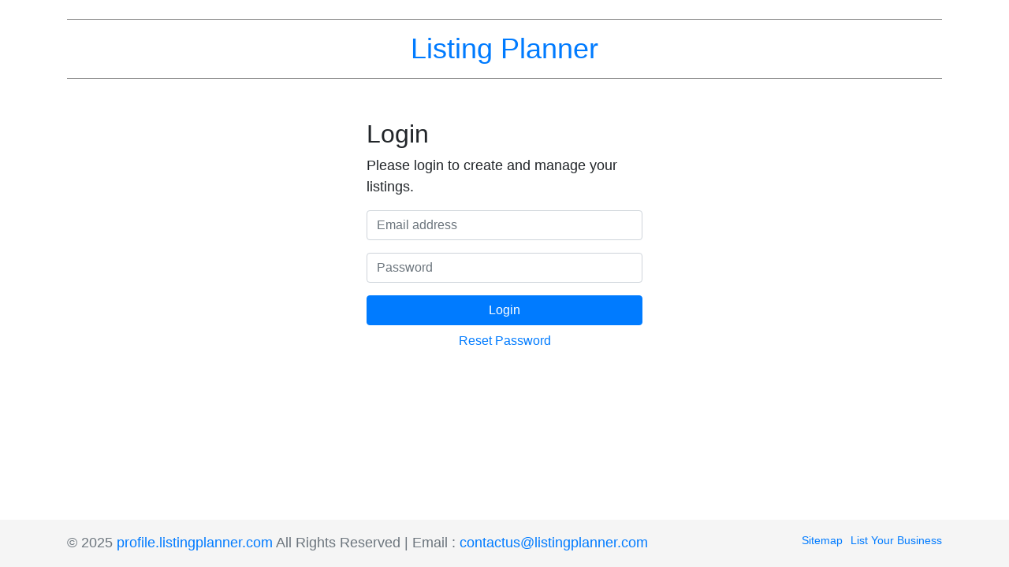

--- FILE ---
content_type: application/javascript
request_url: https://profile.listingplanner.com/js/directory.js?v=1
body_size: 2772
content:
// Add listing page
// When user selects a logo image, change the file input label to the image name
$('#logo-image').change(function(e) {
    $(this).next('label').text(e.target.files[0].name);
})

// Input Masking
$(document).ready(function () {
  Inputmask().mask(document.querySelectorAll("input"));
});



$('document').ready(function(){

  var pv_id = v_id = "";

  $("#vcode").keyup(function(){
    if($(this).val().length == 6){
      $("#verify").prop("disabled", false);
    }else{
      $("#verify").prop("disabled", true);
    }
  })

  $('#sms-button, #call-button').click(function(event){
    if(event.target.id == "sms-button"){
      var via = "sms";
    }else{
      var via = "call";
    }

    var phone = $("#listphone").val();
    var listid = $("#listid").val();
    var rawphone = $("#rawphone").val();

    $.ajax({
        type: "get",
        url: "/user/verifylisting",
        data: {"phone": phone, "via": via, "listid": listid, "rawphone": rawphone},
        success: function(result){
        console.log(JSON.parse(result));
        result = JSON.parse(result);
        pv_id = result.pv_id;
        v_id = result.v_id;
        if(result.status == "ok"){
          $("#vcode").before('<p class="mt-4 mb-4 alert alert-success text-left" id="v-alert">A 6-digit verification code has been sent to the registered phone number: '+rawphone+'. Please enter that code in the box below and click verify button.</p>');
          $("#v-alert").before(`<p class="mt-4 mb-4 alert alert-secondary text-left" id="timer">You can request another code in <span id="seconds" class="seconds">60</span> seconds</p>`);

          var timeleft = 60;
          var downloadTimer = setInterval(function(){
            if(timeleft <= 0){
              clearInterval(downloadTimer);
              $('#sms-button, #call-button').prop("disabled", false);
              $("#v-alert, #timer").remove();
            }
            document.getElementById("seconds").innerHTML = timeleft;
            timeleft -= 1;
          }, 1000);

          $("#vcode").prop("disabled", false);
          $('#sms-button, #call-button').prop("disabled", true);
        }else{
          $("#vcode").before('<p class="mt-4 mb-4 alert alert-danger text-left">Verification code could not be sent</p>');
        }
        }
    });

  });

  $('#verify').click(function(){
    var code = $('#vcode').val();
    var phone = $("#listphone").val();
    var listid = $("#listid").val();

    console.log('verify button clicked');
    $.ajax({
        type: "get",
        url: "/user/checkverify",
        data: {"pv_id": pv_id, "v_id": v_id, "code": code, "phone": phone, "listid": listid},
        success: function(result){
        console.log(JSON.parse(result));
        result = JSON.parse(result);
        if(result.status == "ok"){
          $("#verify").before('<p class="mt-4 mb-4 alert alert-success text-left">Verified</p>');
          window.location = "/listing-details/"+listid+"?listing=added";
        }else{
          $("#verify").before('<p class="mt-4 mb-4 alert alert-danger text-left">Incorrect code</p>');
        }
        }
    });
  });

})

// edit phone number

$(document).ready(function() {
  $('#new-vcode').on('input', function() {
    if ($(this).val().length === 6) {
      $('#verify-new-phone').prop('disabled', false);
    } else {
      $('#verify-new-phone').prop('disabled', true);
    }
  });

  $('#new-phone').on('input', function() {
    var phoneRegex = /^\(\d{3}\)\s?\d{3}\-\d{4}$/;
    var inputVal = $(this).val();
    if (phoneRegex.test(inputVal)) {
      $('#new-sms-button').prop('disabled', false);
      $('#new-call-button').prop('disabled', false);
    } else {
      $('#new-sms-button').prop('disabled', true);
      $('#new-call-button').prop('disabled', true);
    }
  });
});

$('document').ready(function(){

  var pv_id = v_id = "";

  $('#new-sms-button, #new-call-button').click(function(event){
    console.log(event.target.id + ' button clicked');

    if(event.target.id == "new-sms-button"){
      var via = "sms";
    }else{
      var via = "call";
    }

    var newphone = $("#new-phone").val();
    var lid = $("#lid").val();

    $.ajax({
        type: "get",
        url: "/user/updatephone",
        data: {"newphone": newphone, "via": via, "lid": lid},
        success: function(result){
        console.log(JSON.parse(result));
        result = JSON.parse(result);
        pv_id = result.pv_id;
        v_id = result.v_id;
        if(result.status == "ok"){
          $("#new-vcode-fg").after('<p class="alert alert-success">Verification code has been sent</p>');
          document.getElementById("new-sms-button").disabled = true;
          document.getElementById("new-call-button").disabled = true;
          document.getElementById("new-vcode").disabled = false;
        }else{
          $("#new-vcode-fg").after('<p class="alert alert-danger">Verification code could not be sent</p>');
        }
        }
    });

  });

  $('#verify-new-phone').click(function(){
    var code = $('#new-vcode').val();
    var phone = $("#new-phone").val();
    var lid = $("#lid").val();
    $(this).html(`<span class="spinner-border spinner-border-sm"></span> Updating`);

    $.ajax({
        type: "get",
        url: "/user/updatephoneverify",
        data: {"pv_id": pv_id, "v_id": v_id, "code": code, "phone": phone, "lid": lid},
        success: function(result){
        console.log(JSON.parse(result));
        result = JSON.parse(result);
        if(result.status == "ok"){
          $('#verify-new-phone').html(`Updated`);
          $("#new-vcode-fg").after('<p class="alert alert-success">Phone has been updated</p>');
          $("#phone").val(phone);
          $("#phone-fg").after('<p class="alert alert-success">Phone has been updated</p>');
          $('#changephonemodal').modal('toggle');
          // window.location = "/user/profile";
        }else{
          $("#new-vcode-fg").after('<p class="alert alert-danger">Incorrect code</p>');
        }
        }
    });
  });

})


// Delete confirmation model
// Used on various pages
$(document).on('show.bs.modal','#delete-confirmation', function (event) {
  var link = $(event.relatedTarget).attr('href');
  var modal = $(this);
  var name = $(event.relatedTarget).data('name');
  modal.find('.btn-danger').attr('href', link);
  modal.find('#exampleModalLabelDelete').html('Delete '+name);
})

$(document).on('show.bs.modal','#delete-listing-confirmation', function (event) {
  var link = $(event.relatedTarget).attr('href');
  var modal = $(this);
  var name = $(event.relatedTarget).data('name');
  modal.find('.btn-danger').addClass('disabled');
  modal.find('.btn-danger').attr('href', link);
  modal.find('.listing-name').val("");

  modal.find('.listing-name').keyup(function(){
    if($(this).val() == name){
      modal.find('.btn-danger').removeClass('disabled');
    }else{
      if(modal.find('.btn-danger').hasClass("disabled") == false){
        modal.find('.btn-danger').addClass('disabled');
      }
    }
  });

  modal.find('#exampleModalLabelDeleteListing').html('Delete '+name);
})

// Approve confirmation model
// Used on various pages
$(document).on('show.bs.modal','#approve-confirmation', function (event) {
  var link = $(event.relatedTarget).attr('href');
  var modal = $(this);
  var name = $(event.relatedTarget).data('name');
  modal.find('.btn-primary').attr('href', link);
  modal.find('#exampleModalLabelApprove').html('Approve '+name);
})

$('document').ready(function(){
  $('#add-external').click(function(){
      $("#external-websites .form-row.no-logo:first").clone().appendTo("#external-websites").hide().slideDown("fast").find("input").val("");
      // $("#external-websites .form-row:last-child").clone().appendTo("#external-websites").hide().slideDown("fast").find("input").val("");
  })

  $('#add-external-logo').click(function(){
    var htmlstring = `
    <div class="form-row bg-secondary p-2 mb-2 rounded">
        <input type="hidden" value="" name="external-id[]">
        <div class="col-4">
            <div class="form-group">
                <input type="text" class="form-control" placeholder="Website Name" value="" name="external-name[]">
            </div>
        </div>
        <div class="col-4">
            <div class="form-group">
                <input type="text" class="form-control" placeholder="Website Link" value="" name="external-link[]">
            </div>
        </div>
        <div class="col-3">
            <div class="form-group">
                <input type="text" class="form-control" placeholder="Alt Text" value="" name="external-alt[]">
            </div>
        </div>
        <div class="col-1">
            <button type="button" class="btn btn-block btn-danger remove-form-row">X</button>
        </div>
        <div class="col-12">
            <div class="form-group mb-0">
                <div class="input-group">
                    <div class="custom-file">
                        <input type="file" accept="image/*" class="custom-file-input" name="external-logo-image[]">
                        <label class="custom-file-label" for="logo-image">Select the logo</label>
                    </div>
                </div>
            </div>
        </div>
    </div>`;

    var dom_nodes = $($.parseHTML(htmlstring));

    dom_nodes.appendTo("#external-websites").hide().slideDown("fast").find("input").val("");
  })

  

})

$('document').ready(function(){
  $(document).on("change", ".custom-file-input", function(e){
    $(this).next('label').text(e.target.files[0].name);
  });

  var btn;
  $(document).on("click", ".remove-form-row", function(e){
    btn = $(this);
    $('#delete-external-confirmation').modal('show');
    // $(this).parents(".form-row").remove();  
  });

  $(document).on("click", ".remove-form-row-existing", function(e){
    btn = $(this);
    $('#delete-external-confirmation').modal('show');
  });

  $(document).on("click", "#delete-external-confirmation .remove-external-ok-button", function(e){
    if(btn.hasClass("remove-form-row-existing") == true){
      console.log("already");
      $('#delete-external-confirmation').modal('hide');
      btn.parents(".form-row").css({display: "none"});
      btn.parents(".form-row").find("input[type=text]").val("");
    }else{
      $('#delete-external-confirmation').modal('hide');
      btn.parents(".form-row").remove();
    }
  });


  $('#city').keyup(function(){
    var city = $(this).val();
    if($(this).val().length > 2){
      $.ajax({
        type: "get",
        url: "/site/city-suggestions",
        data: {"city": city},

        success: function(result){
          availableTags = [];

          JSON.parse(result).cities.forEach(element => {
            availableTags.push(element.city + ", " + element.state_code);
          });
          availableTags = availableTags.slice(0, 10)
          
          $("#city").autocomplete({
            source: availableTags
          });
          
          $( "#city" ).autocomplete("search");
        }

      });
    }
  })

  $('#business-name').keyup(function(){
    var service = $(this).val();
    if($(this).val().length > 2){
      $.ajax({
        type: "get",
        url: "/site/service-name",
        data: {"service": service},

        success: function(result){
          availableTags = [];

          JSON.parse(result).suggestions.forEach(element => {
            availableTags.push(element.name);
          });
          availableTags = availableTags.slice(0, 10)
          
          $("#business-name").autocomplete({
            source: availableTags
          });
          
          $( "#business-name" ).autocomplete("search");
        }

      });
    }
    
    
  })


  $('#add-listing-city').keyup(function(){
    var city = $(this).val();
    if($(this).val().length > 2){
      $.ajax({
        type: "get",
        url: "/site/city-suggestions",
        data: {"city": city},

        success: function(result){
          availableTags = [];

          JSON.parse(result).cities.forEach(element => {
            availableTags.push(element.city + ", " + element.state_code);
          });
          availableTags = availableTags.slice(0, 10)
          
          $("#add-listing-city").autocomplete({
            source: availableTags
          });
          
          $( "#add-listing-city" ).autocomplete("search");

          $( "#add-listing-city" ).autocomplete({
            select: function( event, ui ) {
              // console.log(ui.item.label.split(',')[1].trim());
              event.preventDefault();
              var state = ui.item.label.split(',')[1].trim();
              var city = ui.item.label.split(',')[0].trim();
              $('#add-listing-city').val(city);
              $('#state').val(state);
              
            }
          });
        }

      });
    }
  })

})

// Notify the user about duplicate listing before submitting the form

// $(document).ready(function() {
//   $('#name, #phone, #address').on('input', function() {
//     var name = $('#name').val();
//     var phone = $('#phone').val();
//     var address = $('#address').val();

//     if($('#name').val() && $('#phone').val() && $('#address').val()){
//       console.log($(this).val());
//       if($(this).val().length > 5){
//         $.ajax({
//           type: "get",
//           url: "/site/check-duplicate-listing",
//           data: {"name": name, "phone": phone, "address": address},
  
//           success: function(result){
//             if(result == "duplicate"){
//               $("#btn-ver").prop("disabled", true);
//               $("#v_code_fg").after('<p class="mt-4 mb-4 alert alert-warning" id="duplicate-warning">The listing that you are trying to add already exists in our database.</p>');
//             }else if(result == "unique"){
//               $("#btn-ver").prop("disabled", false);
//               $("#duplicate-warning").remove();
//             }
//             console.log(result);
//           }
//         });
//       }
//     }
    
//   });
// });


